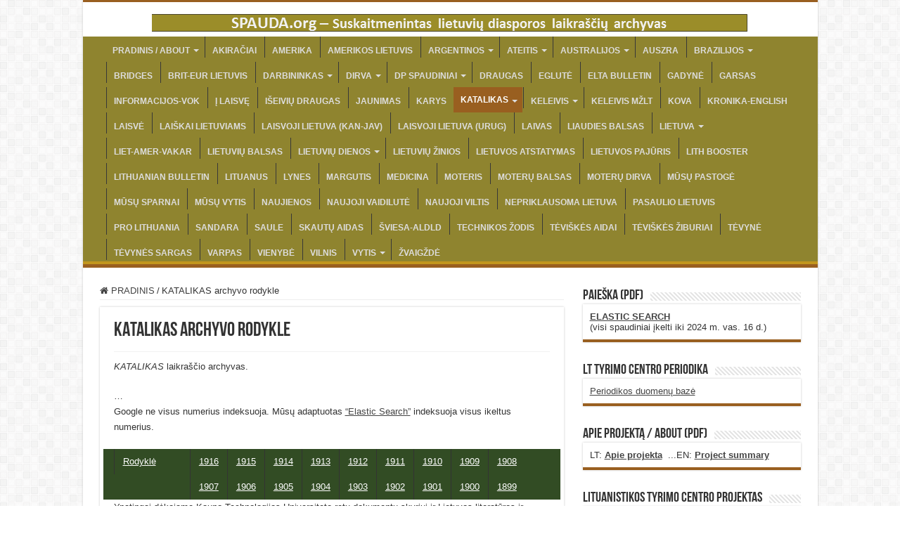

--- FILE ---
content_type: text/html; charset=UTF-8
request_url: https://www.spauda.org/katalikas-archyvo-rodykle/
body_size: 13320
content:
<!DOCTYPE html>
<html lang="en-US" prefix="og: http://ogp.me/ns#">
<head>
<meta charset="UTF-8" />
<link rel="pingback" href="https://www.spauda.org/xmlrpc.php" />
<title>KATALIKAS archyvo rodykle &#8211; Spauda.org</title>
<meta property="og:title" content="KATALIKAS archyvo rodykle - Spauda.org"/>
<meta property="og:type" content="article"/>
<meta property="og:description" content="KATALIKAS laikraščio archyvas. ... Google ne visus numerius indeksuoja. Mūsų adaptuotas "Elastic Sea"/>
<meta property="og:url" content="https://www.spauda.org/katalikas-archyvo-rodykle/"/>
<meta property="og:site_name" content="Spauda.org"/>
<meta name='robots' content='max-image-preview:large' />
<link rel='dns-prefetch' href='//fonts.googleapis.com' />
<link rel="alternate" type="application/rss+xml" title="Spauda.org &raquo; Feed" href="https://www.spauda.org/feed/" />
<link rel="alternate" type="application/rss+xml" title="Spauda.org &raquo; Comments Feed" href="https://www.spauda.org/comments/feed/" />
<link rel="alternate" title="oEmbed (JSON)" type="application/json+oembed" href="https://www.spauda.org/wp-json/oembed/1.0/embed?url=https%3A%2F%2Fwww.spauda.org%2Fkatalikas-archyvo-rodykle%2F" />
<link rel="alternate" title="oEmbed (XML)" type="text/xml+oembed" href="https://www.spauda.org/wp-json/oembed/1.0/embed?url=https%3A%2F%2Fwww.spauda.org%2Fkatalikas-archyvo-rodykle%2F&#038;format=xml" />
<style id='wp-img-auto-sizes-contain-inline-css' type='text/css'>
img:is([sizes=auto i],[sizes^="auto," i]){contain-intrinsic-size:3000px 1500px}
/*# sourceURL=wp-img-auto-sizes-contain-inline-css */
</style>
<style id='wp-emoji-styles-inline-css' type='text/css'>

	img.wp-smiley, img.emoji {
		display: inline !important;
		border: none !important;
		box-shadow: none !important;
		height: 1em !important;
		width: 1em !important;
		margin: 0 0.07em !important;
		vertical-align: -0.1em !important;
		background: none !important;
		padding: 0 !important;
	}
/*# sourceURL=wp-emoji-styles-inline-css */
</style>
<link rel='stylesheet' id='wp-block-library-css' href='https://www.spauda.org/wp-includes/css/dist/block-library/style.min.css' type='text/css' media='all' />
<style id='global-styles-inline-css' type='text/css'>
:root{--wp--preset--aspect-ratio--square: 1;--wp--preset--aspect-ratio--4-3: 4/3;--wp--preset--aspect-ratio--3-4: 3/4;--wp--preset--aspect-ratio--3-2: 3/2;--wp--preset--aspect-ratio--2-3: 2/3;--wp--preset--aspect-ratio--16-9: 16/9;--wp--preset--aspect-ratio--9-16: 9/16;--wp--preset--color--black: #000000;--wp--preset--color--cyan-bluish-gray: #abb8c3;--wp--preset--color--white: #ffffff;--wp--preset--color--pale-pink: #f78da7;--wp--preset--color--vivid-red: #cf2e2e;--wp--preset--color--luminous-vivid-orange: #ff6900;--wp--preset--color--luminous-vivid-amber: #fcb900;--wp--preset--color--light-green-cyan: #7bdcb5;--wp--preset--color--vivid-green-cyan: #00d084;--wp--preset--color--pale-cyan-blue: #8ed1fc;--wp--preset--color--vivid-cyan-blue: #0693e3;--wp--preset--color--vivid-purple: #9b51e0;--wp--preset--gradient--vivid-cyan-blue-to-vivid-purple: linear-gradient(135deg,rgb(6,147,227) 0%,rgb(155,81,224) 100%);--wp--preset--gradient--light-green-cyan-to-vivid-green-cyan: linear-gradient(135deg,rgb(122,220,180) 0%,rgb(0,208,130) 100%);--wp--preset--gradient--luminous-vivid-amber-to-luminous-vivid-orange: linear-gradient(135deg,rgb(252,185,0) 0%,rgb(255,105,0) 100%);--wp--preset--gradient--luminous-vivid-orange-to-vivid-red: linear-gradient(135deg,rgb(255,105,0) 0%,rgb(207,46,46) 100%);--wp--preset--gradient--very-light-gray-to-cyan-bluish-gray: linear-gradient(135deg,rgb(238,238,238) 0%,rgb(169,184,195) 100%);--wp--preset--gradient--cool-to-warm-spectrum: linear-gradient(135deg,rgb(74,234,220) 0%,rgb(151,120,209) 20%,rgb(207,42,186) 40%,rgb(238,44,130) 60%,rgb(251,105,98) 80%,rgb(254,248,76) 100%);--wp--preset--gradient--blush-light-purple: linear-gradient(135deg,rgb(255,206,236) 0%,rgb(152,150,240) 100%);--wp--preset--gradient--blush-bordeaux: linear-gradient(135deg,rgb(254,205,165) 0%,rgb(254,45,45) 50%,rgb(107,0,62) 100%);--wp--preset--gradient--luminous-dusk: linear-gradient(135deg,rgb(255,203,112) 0%,rgb(199,81,192) 50%,rgb(65,88,208) 100%);--wp--preset--gradient--pale-ocean: linear-gradient(135deg,rgb(255,245,203) 0%,rgb(182,227,212) 50%,rgb(51,167,181) 100%);--wp--preset--gradient--electric-grass: linear-gradient(135deg,rgb(202,248,128) 0%,rgb(113,206,126) 100%);--wp--preset--gradient--midnight: linear-gradient(135deg,rgb(2,3,129) 0%,rgb(40,116,252) 100%);--wp--preset--font-size--small: 13px;--wp--preset--font-size--medium: 20px;--wp--preset--font-size--large: 36px;--wp--preset--font-size--x-large: 42px;--wp--preset--spacing--20: 0.44rem;--wp--preset--spacing--30: 0.67rem;--wp--preset--spacing--40: 1rem;--wp--preset--spacing--50: 1.5rem;--wp--preset--spacing--60: 2.25rem;--wp--preset--spacing--70: 3.38rem;--wp--preset--spacing--80: 5.06rem;--wp--preset--shadow--natural: 6px 6px 9px rgba(0, 0, 0, 0.2);--wp--preset--shadow--deep: 12px 12px 50px rgba(0, 0, 0, 0.4);--wp--preset--shadow--sharp: 6px 6px 0px rgba(0, 0, 0, 0.2);--wp--preset--shadow--outlined: 6px 6px 0px -3px rgb(255, 255, 255), 6px 6px rgb(0, 0, 0);--wp--preset--shadow--crisp: 6px 6px 0px rgb(0, 0, 0);}:where(.is-layout-flex){gap: 0.5em;}:where(.is-layout-grid){gap: 0.5em;}body .is-layout-flex{display: flex;}.is-layout-flex{flex-wrap: wrap;align-items: center;}.is-layout-flex > :is(*, div){margin: 0;}body .is-layout-grid{display: grid;}.is-layout-grid > :is(*, div){margin: 0;}:where(.wp-block-columns.is-layout-flex){gap: 2em;}:where(.wp-block-columns.is-layout-grid){gap: 2em;}:where(.wp-block-post-template.is-layout-flex){gap: 1.25em;}:where(.wp-block-post-template.is-layout-grid){gap: 1.25em;}.has-black-color{color: var(--wp--preset--color--black) !important;}.has-cyan-bluish-gray-color{color: var(--wp--preset--color--cyan-bluish-gray) !important;}.has-white-color{color: var(--wp--preset--color--white) !important;}.has-pale-pink-color{color: var(--wp--preset--color--pale-pink) !important;}.has-vivid-red-color{color: var(--wp--preset--color--vivid-red) !important;}.has-luminous-vivid-orange-color{color: var(--wp--preset--color--luminous-vivid-orange) !important;}.has-luminous-vivid-amber-color{color: var(--wp--preset--color--luminous-vivid-amber) !important;}.has-light-green-cyan-color{color: var(--wp--preset--color--light-green-cyan) !important;}.has-vivid-green-cyan-color{color: var(--wp--preset--color--vivid-green-cyan) !important;}.has-pale-cyan-blue-color{color: var(--wp--preset--color--pale-cyan-blue) !important;}.has-vivid-cyan-blue-color{color: var(--wp--preset--color--vivid-cyan-blue) !important;}.has-vivid-purple-color{color: var(--wp--preset--color--vivid-purple) !important;}.has-black-background-color{background-color: var(--wp--preset--color--black) !important;}.has-cyan-bluish-gray-background-color{background-color: var(--wp--preset--color--cyan-bluish-gray) !important;}.has-white-background-color{background-color: var(--wp--preset--color--white) !important;}.has-pale-pink-background-color{background-color: var(--wp--preset--color--pale-pink) !important;}.has-vivid-red-background-color{background-color: var(--wp--preset--color--vivid-red) !important;}.has-luminous-vivid-orange-background-color{background-color: var(--wp--preset--color--luminous-vivid-orange) !important;}.has-luminous-vivid-amber-background-color{background-color: var(--wp--preset--color--luminous-vivid-amber) !important;}.has-light-green-cyan-background-color{background-color: var(--wp--preset--color--light-green-cyan) !important;}.has-vivid-green-cyan-background-color{background-color: var(--wp--preset--color--vivid-green-cyan) !important;}.has-pale-cyan-blue-background-color{background-color: var(--wp--preset--color--pale-cyan-blue) !important;}.has-vivid-cyan-blue-background-color{background-color: var(--wp--preset--color--vivid-cyan-blue) !important;}.has-vivid-purple-background-color{background-color: var(--wp--preset--color--vivid-purple) !important;}.has-black-border-color{border-color: var(--wp--preset--color--black) !important;}.has-cyan-bluish-gray-border-color{border-color: var(--wp--preset--color--cyan-bluish-gray) !important;}.has-white-border-color{border-color: var(--wp--preset--color--white) !important;}.has-pale-pink-border-color{border-color: var(--wp--preset--color--pale-pink) !important;}.has-vivid-red-border-color{border-color: var(--wp--preset--color--vivid-red) !important;}.has-luminous-vivid-orange-border-color{border-color: var(--wp--preset--color--luminous-vivid-orange) !important;}.has-luminous-vivid-amber-border-color{border-color: var(--wp--preset--color--luminous-vivid-amber) !important;}.has-light-green-cyan-border-color{border-color: var(--wp--preset--color--light-green-cyan) !important;}.has-vivid-green-cyan-border-color{border-color: var(--wp--preset--color--vivid-green-cyan) !important;}.has-pale-cyan-blue-border-color{border-color: var(--wp--preset--color--pale-cyan-blue) !important;}.has-vivid-cyan-blue-border-color{border-color: var(--wp--preset--color--vivid-cyan-blue) !important;}.has-vivid-purple-border-color{border-color: var(--wp--preset--color--vivid-purple) !important;}.has-vivid-cyan-blue-to-vivid-purple-gradient-background{background: var(--wp--preset--gradient--vivid-cyan-blue-to-vivid-purple) !important;}.has-light-green-cyan-to-vivid-green-cyan-gradient-background{background: var(--wp--preset--gradient--light-green-cyan-to-vivid-green-cyan) !important;}.has-luminous-vivid-amber-to-luminous-vivid-orange-gradient-background{background: var(--wp--preset--gradient--luminous-vivid-amber-to-luminous-vivid-orange) !important;}.has-luminous-vivid-orange-to-vivid-red-gradient-background{background: var(--wp--preset--gradient--luminous-vivid-orange-to-vivid-red) !important;}.has-very-light-gray-to-cyan-bluish-gray-gradient-background{background: var(--wp--preset--gradient--very-light-gray-to-cyan-bluish-gray) !important;}.has-cool-to-warm-spectrum-gradient-background{background: var(--wp--preset--gradient--cool-to-warm-spectrum) !important;}.has-blush-light-purple-gradient-background{background: var(--wp--preset--gradient--blush-light-purple) !important;}.has-blush-bordeaux-gradient-background{background: var(--wp--preset--gradient--blush-bordeaux) !important;}.has-luminous-dusk-gradient-background{background: var(--wp--preset--gradient--luminous-dusk) !important;}.has-pale-ocean-gradient-background{background: var(--wp--preset--gradient--pale-ocean) !important;}.has-electric-grass-gradient-background{background: var(--wp--preset--gradient--electric-grass) !important;}.has-midnight-gradient-background{background: var(--wp--preset--gradient--midnight) !important;}.has-small-font-size{font-size: var(--wp--preset--font-size--small) !important;}.has-medium-font-size{font-size: var(--wp--preset--font-size--medium) !important;}.has-large-font-size{font-size: var(--wp--preset--font-size--large) !important;}.has-x-large-font-size{font-size: var(--wp--preset--font-size--x-large) !important;}
/*# sourceURL=global-styles-inline-css */
</style>

<style id='classic-theme-styles-inline-css' type='text/css'>
/*! This file is auto-generated */
.wp-block-button__link{color:#fff;background-color:#32373c;border-radius:9999px;box-shadow:none;text-decoration:none;padding:calc(.667em + 2px) calc(1.333em + 2px);font-size:1.125em}.wp-block-file__button{background:#32373c;color:#fff;text-decoration:none}
/*# sourceURL=/wp-includes/css/classic-themes.min.css */
</style>
<link rel='stylesheet' id='taqyeem-buttons-style-css' href='https://www.spauda.org/wp-content/plugins/taqyeem-buttons/assets/style.css' type='text/css' media='all' />
<link rel='stylesheet' id='taqyeem-style-css' href='https://www.spauda.org/wp-content/plugins/taqyeem/style.css' type='text/css' media='all' />
<link rel='stylesheet' id='tie-style-css' href='https://www.spauda.org/wp-content/themes/sahifa/style.css' type='text/css' media='all' />
<link rel='stylesheet' id='tie-ilightbox-skin-css' href='https://www.spauda.org/wp-content/themes/sahifa/css/ilightbox/dark-skin/skin.css' type='text/css' media='all' />
<link rel='stylesheet' id='Antic-css' href='https://fonts.googleapis.com/css?family=Antic%3Aregular' type='text/css' media='all' />
<script type="text/javascript" src="https://www.spauda.org/wp-includes/js/jquery/jquery.min.js" id="jquery-core-js"></script>
<script type="text/javascript" src="https://www.spauda.org/wp-includes/js/jquery/jquery-migrate.min.js" id="jquery-migrate-js"></script>
<script type="text/javascript" src="https://www.spauda.org/wp-content/plugins/taqyeem/js/tie.js" id="taqyeem-main-js"></script>
<link rel="https://api.w.org/" href="https://www.spauda.org/wp-json/" /><link rel="alternate" title="JSON" type="application/json" href="https://www.spauda.org/wp-json/wp/v2/pages/7872" /><link rel="EditURI" type="application/rsd+xml" title="RSD" href="https://www.spauda.org/xmlrpc.php?rsd" />
<meta name="generator" content="WordPress 6.9" />
<link rel="canonical" href="https://www.spauda.org/katalikas-archyvo-rodykle/" />
<link rel='shortlink' href='https://www.spauda.org/?p=7872' />
<script type='text/javascript'>
/* <![CDATA[ */
var taqyeem = {"ajaxurl":"https://www.spauda.org/wp-admin/admin-ajax.php" , "your_rating":"Your Rating:"};
/* ]]> */
</script>

<style type="text/css" media="screen">

</style>
<link rel="shortcut icon" href="https://www.spauda.org/wp-content/uploads/2023/07/favicon-800-525.jpg" title="Favicon" />
<!--[if IE]>
<script type="text/javascript">jQuery(document).ready(function (){ jQuery(".menu-item").has("ul").children("a").attr("aria-haspopup", "true");});</script>
<![endif]-->
<!--[if lt IE 9]>
<script src="https://www.spauda.org/wp-content/themes/sahifa/js/html5.js"></script>
<script src="https://www.spauda.org/wp-content/themes/sahifa/js/selectivizr-min.js"></script>
<![endif]-->
<!--[if IE 9]>
<link rel="stylesheet" type="text/css" media="all" href="https://www.spauda.org/wp-content/themes/sahifa/css/ie9.css" />
<![endif]-->
<!--[if IE 8]>
<link rel="stylesheet" type="text/css" media="all" href="https://www.spauda.org/wp-content/themes/sahifa/css/ie8.css" />
<![endif]-->
<!--[if IE 7]>
<link rel="stylesheet" type="text/css" media="all" href="https://www.spauda.org/wp-content/themes/sahifa/css/ie7.css" />
<![endif]-->


<meta name="viewport" content="width=device-width, initial-scale=1.0" />



<style type="text/css" media="screen">

.logo h1 a, .logo h2 a{
	font-family: 'Antic';
	color :#2e282e;
	font-size : 38px;
	font-weight: bolder;
	font-style: normal;
}

#main-nav, #main-nav ul li a{
	font-family: Arial, Helvetica, sans-serif;
	font-size : 14px;
	font-weight: bold;
}

#main-nav,
.cat-box-content,
#sidebar .widget-container,
.post-listing,
#commentform {
	border-bottom-color: #995f20;
}

.search-block .search-button,
#topcontrol,
#main-nav ul li.current-menu-item a,
#main-nav ul li.current-menu-item a:hover,
#main-nav ul li.current_page_parent a,
#main-nav ul li.current_page_parent a:hover,
#main-nav ul li.current-menu-parent a,
#main-nav ul li.current-menu-parent a:hover,
#main-nav ul li.current-page-ancestor a,
#main-nav ul li.current-page-ancestor a:hover,
.pagination span.current,
.share-post span.share-text,
.flex-control-paging li a.flex-active,
.ei-slider-thumbs li.ei-slider-element,
.review-percentage .review-item span span,
.review-final-score,
.button,
a.button,
a.more-link,
#main-content input[type="submit"],
.form-submit #submit,
#login-form .login-button,
.widget-feedburner .feedburner-subscribe,
input[type="submit"],
#buddypress button,
#buddypress a.button,
#buddypress input[type=submit],
#buddypress input[type=reset],
#buddypress ul.button-nav li a,
#buddypress div.generic-button a,
#buddypress .comment-reply-link,
#buddypress div.item-list-tabs ul li a span,
#buddypress div.item-list-tabs ul li.selected a,
#buddypress div.item-list-tabs ul li.current a,
#buddypress #members-directory-form div.item-list-tabs ul li.selected span,
#members-list-options a.selected,
#groups-list-options a.selected,
body.dark-skin #buddypress div.item-list-tabs ul li a span,
body.dark-skin #buddypress div.item-list-tabs ul li.selected a,
body.dark-skin #buddypress div.item-list-tabs ul li.current a,
body.dark-skin #members-list-options a.selected,
body.dark-skin #groups-list-options a.selected,
.search-block-large .search-button,
#featured-posts .flex-next:hover,
#featured-posts .flex-prev:hover,
a.tie-cart span.shooping-count,
.woocommerce span.onsale,
.woocommerce-page span.onsale ,
.woocommerce .widget_price_filter .ui-slider .ui-slider-handle,
.woocommerce-page .widget_price_filter .ui-slider .ui-slider-handle,
#check-also-close,
a.post-slideshow-next,
a.post-slideshow-prev,
.widget_price_filter .ui-slider .ui-slider-handle,
.quantity .minus:hover,
.quantity .plus:hover,
.mejs-container .mejs-controls .mejs-time-rail .mejs-time-current,
#reading-position-indicator  {
	background-color:#995f20;
}

::-webkit-scrollbar-thumb{
	background-color:#995f20 !important;
}

#theme-footer,
#theme-header,
.top-nav ul li.current-menu-item:before,
#main-nav .menu-sub-content ,
#main-nav ul ul,
#check-also-box {
	border-top-color: #995f20;
}

.search-block:after {
	border-right-color:#995f20;
}

body.rtl .search-block:after {
	border-left-color:#995f20;
}

#main-nav ul > li.menu-item-has-children:hover > a:after,
#main-nav ul > li.mega-menu:hover > a:after {
	border-color:transparent transparent #995f20;
}

.widget.timeline-posts li a:hover,
.widget.timeline-posts li a:hover span.tie-date {
	color: #995f20;
}

.widget.timeline-posts li a:hover span.tie-date:before {
	background: #995f20;
	border-color: #995f20;
}

#order_review,
#order_review_heading {
	border-color: #995f20;
}


body{
					}
	
#theme-footer {
	background-color:#8f842f !important; 
				}

#main-nav {
	background: #8f842f;
	box-shadow: inset -1px -5px 0px -1px #c2961d;
}

#main-nav ul li {
	border-color: #92a816;
}

#main-nav ul ul li, #main-nav ul ul li:first-child {
	border-top-color: #92a816;
}

#main-nav ul li .mega-menu-block ul.sub-menu {
	border-bottom-color: #92a816;
}


</style>

<link rel="icon" href="https://www.spauda.org/wp-content/uploads/2023/07/cropped-favicon-800-525-32x32.jpg" sizes="32x32" />
<link rel="icon" href="https://www.spauda.org/wp-content/uploads/2023/07/cropped-favicon-800-525-192x192.jpg" sizes="192x192" />
<link rel="apple-touch-icon" href="https://www.spauda.org/wp-content/uploads/2023/07/cropped-favicon-800-525-180x180.jpg" />
<meta name="msapplication-TileImage" content="https://www.spauda.org/wp-content/uploads/2023/07/cropped-favicon-800-525-270x270.jpg" />
		<style type="text/css" id="wp-custom-css">
			#wrapper.boxed-all {
    width: 1045px;
}
#main-nav, #main-nav ul li a {
    font-size: 12px;
}
@media only screen and (max-width: 1200px) {
 #main-nav, #main-nav ul li a {
    font-size: 11px;
    padding-left: 0 3px;
}
}
.fixed-nav {
  top: 0px;
  width: auto;
}
@media (min-width: 1200px)
{
#main-nav .container {
    width: 1030px;
}
}

element.style {
}
#main-nav ul li:first-child, #main-nav ul li:first-child a {
    border: 0 none;
}
#main-nav ul li {
    border-color: #92a816;
}
#main-nav ul li {
    height: 52px;
}
#main-nav ul li.current-menu-item, #main-nav ul li.current_page_parent, #main-nav ul li.current-menu-parent, #main-nav ul li.current-page-ancestor {
    margin-top: 0px;
}
.header-content {
    padding: 0px 0px;
}
header#theme-header, #theme-header {
    border-top: 3px solid #995F20;
}
#main-nav ul li {
  border-color: transparent;
}
#main-nav ul li a {
  height: 32px;
}
@media only screen and (max-width: 990px) { 
.logo img { 
  content: url("https://www.spauda.org/wp-content/uploads/2024/02/banner-chevron.jpg") !important;
}
}
#main-nav ul li.current-menu-item a, #main-nav ul li.current-menu-item a:hover, #main-nav ul li.current-menu-parent a, #main-nav ul li.current-menu-parent a:hover, #main-nav ul li.current_page_parent a, #main-nav ul li.current_page_parent a:hover, #main-nav ul li.current-page-ancestor a, #main-nav ul li.current-page-ancestor a:hover {
    height: 36px;
    line-height: 36px;
}
#main-nav ul li.current-menu-item, #main-nav ul li.current_page_parent, #main-nav ul li.current-menu-parent, #main-nav ul li.current-page-ancestor {
    height: 36px;
}
#main-nav ul li {
    height: 36px;
}
#main-nav ul li a {
    height: 30px;
	line-height:40px;
}
#slide-out-open {
  position: relative;
  top: 40px;
  height: 25px;
}

#main-nav ul li.current-menu-item ul, #main-nav ul li.current-menu-parent ul, #main-nav ul li.current_page_parent ul, #main-nav ul li.current-page-ancestor ul {
    top: 35px;
}		</style>
		</head>
<body data-rsssl=1 id="top" class="wp-singular page-template-default page page-id-7872 wp-theme-sahifa lazy-enabled">

<div class="wrapper-outer">

	<div class="background-cover"></div>

	<aside id="slide-out">

	
	
		<div id="mobile-menu" ></div>
	</aside><!-- #slide-out /-->

		<div id="wrapper" class="boxed-all">
		<div class="inner-wrapper">

		<header id="theme-header" class="theme-header center-logo">
			
		<div class="header-content">

					<a id="slide-out-open" class="slide-out-open" href="#"><span></span></a>
		
			<div class="logo">
			<h2>								<a title="Spauda.org" href="https://www.spauda.org/">
					<img src="https://www.spauda.org/wp-content/uploads/2024/02/thintop_logo5.png" alt="Spauda.org"  /><strong>Spauda.org Suskaitmeninti lietuvių diasporos laikraščiai</strong>
				</a>
			</h2>			</div><!-- .logo /-->
						<div class="clear"></div>

		</div>
													<nav id="main-nav">
				<div class="container">

				
					<div class="main-menu"><ul id="menu-main" class="menu"><li id="menu-item-30" class="menu-item menu-item-type-custom menu-item-object-custom menu-item-has-children menu-item-30"><a href="/">PRADINIS / ABOUT</a>
<ul class="sub-menu menu-sub-content">
	<li id="menu-item-10032" class="menu-item menu-item-type-post_type menu-item-object-page menu-item-10032"><a href="https://www.spauda.org/apie-projekta-about-this-project/">Apie Projektą – About this Project</a></li>
	<li id="menu-item-7194" class="menu-item menu-item-type-post_type menu-item-object-page menu-item-7194"><a href="https://www.spauda.org/projekto-dienorastis/">Projekto dienoraštis</a></li>
	<li id="menu-item-7193" class="menu-item menu-item-type-post_type menu-item-object-page menu-item-7193"><a href="https://www.spauda.org/eglute-laikrastis/progress-notes/">Progress Notes</a></li>
</ul>
</li>
<li id="menu-item-8340" class="menu-item menu-item-type-post_type menu-item-object-page menu-item-8340"><a href="https://www.spauda.org/akiraciai-laikrastis/">AKIRAČIAI</a></li>
<li id="menu-item-8354" class="menu-item menu-item-type-post_type menu-item-object-page menu-item-8354"><a href="https://www.spauda.org/amerika-laikrastis/">AMERIKA</a></li>
<li id="menu-item-9026" class="menu-item menu-item-type-post_type menu-item-object-page menu-item-9026"><a href="https://www.spauda.org/amerikos-lietuvis-laikrastis/">AMERIKOS LIETUVIS</a></li>
<li id="menu-item-9310" class="menu-item menu-item-type-post_type menu-item-object-page menu-item-has-children menu-item-9310"><a href="https://www.spauda.org/argentinos-lietuviu-laikrasciai/">ARGENTINOS</a>
<ul class="sub-menu menu-sub-content">
	<li id="menu-item-9313" class="menu-item menu-item-type-post_type menu-item-object-page menu-item-9313"><a href="https://www.spauda.org/argentinos-lietuviu-balsas-laikrastis/">ARGENTINOS LIETUVIŲ BALSAS</a></li>
	<li id="menu-item-9708" class="menu-item menu-item-type-post_type menu-item-object-page menu-item-9708"><a href="https://www.spauda.org/laikas-argentinos-laikrastis/">LAIKAS (ARG.)</a></li>
	<li id="menu-item-10208" class="menu-item menu-item-type-post_type menu-item-object-page menu-item-10208"><a href="https://www.spauda.org/pietu-amerikos-zinios-laikrastis/">PIETU AMERIKOS ŽINIOS</a></li>
	<li id="menu-item-10744" class="menu-item menu-item-type-post_type menu-item-object-page menu-item-10744"><a href="https://www.spauda.org/rytojus-laikrastis/">RYTOJUS</a></li>
	<li id="menu-item-10418" class="menu-item menu-item-type-post_type menu-item-object-page menu-item-10418"><a href="https://www.spauda.org/svyturys-laikrastis/">ŠVYTURYS</a></li>
</ul>
</li>
<li id="menu-item-5367" class="menu-item menu-item-type-post_type menu-item-object-page menu-item-has-children menu-item-5367"><a href="https://www.spauda.org/ateitis-laikrastis/">ATEITIS</a>
<ul class="sub-menu menu-sub-content">
	<li id="menu-item-5366" class="menu-item menu-item-type-post_type menu-item-object-page menu-item-5366"><a href="https://www.spauda.org/ateitis-archyvo-rodykle/">ATEITIS archyvo rodyklė</a></li>
	<li id="menu-item-6699" class="menu-item menu-item-type-post_type menu-item-object-page menu-item-6699"><a href="https://www.spauda.org/ateitis-kompaktinis-sarasas/">ATEITIS kompaktinis sąrašas</a></li>
</ul>
</li>
<li id="menu-item-10743" class="menu-item menu-item-type-post_type menu-item-object-page menu-item-has-children menu-item-10743"><a href="https://www.spauda.org/australijos-lietuviu-laikrasciai/">AUSTRALIJOS</a>
<ul class="sub-menu menu-sub-content">
	<li id="menu-item-10742" class="menu-item menu-item-type-post_type menu-item-object-page menu-item-10742"><a href="https://www.spauda.org/baltic-news-laikrastis/">BALTIC NEWS</a></li>
	<li id="menu-item-10746" class="menu-item menu-item-type-post_type menu-item-object-page menu-item-10746"><a href="https://www.spauda.org/musu-pastoge-laikrastis/">MŪSŲ PASTOGĖ</a></li>
	<li id="menu-item-10745" class="menu-item menu-item-type-post_type menu-item-object-page menu-item-10745"><a href="https://www.spauda.org/teviskes-aidai-laikrastis/">TĖVIŠKĖS AIDAI</a></li>
</ul>
</li>
<li id="menu-item-8953" class="menu-item menu-item-type-post_type menu-item-object-page menu-item-8953"><a href="https://www.spauda.org/auszra-laikrastis/">AUSZRA</a></li>
<li id="menu-item-9325" class="menu-item menu-item-type-post_type menu-item-object-page menu-item-has-children menu-item-9325"><a href="https://www.spauda.org/brazilijos-lietuviu-laikrasciai/">BRAZILIJOS</a>
<ul class="sub-menu menu-sub-content">
	<li id="menu-item-9397" class="menu-item menu-item-type-post_type menu-item-object-page menu-item-9397"><a href="https://www.spauda.org/garsas-brazil-laikrastis/">GARSAS (BRAZIL)</a></li>
	<li id="menu-item-9332" class="menu-item menu-item-type-post_type menu-item-object-page menu-item-9332"><a href="https://www.spauda.org/lietuvis-brazil-laikrasciai/">LIETUVIS (BRAZIL)</a></li>
	<li id="menu-item-9353" class="menu-item menu-item-type-post_type menu-item-object-page menu-item-9353"><a href="https://www.spauda.org/lietuviu-aidas-brazilijoj-laikrastis/">LIETUVIŲ AIDAS BRAZILIJOJ</a></li>
	<li id="menu-item-7804" class="menu-item menu-item-type-post_type menu-item-object-page menu-item-7804"><a href="https://www.spauda.org/musu-lietuva-brazil-laikrastis/">MŪSŲ LIETUVA BRAZIL</a></li>
	<li id="menu-item-9341" class="menu-item menu-item-type-post_type menu-item-object-page menu-item-9341"><a href="https://www.spauda.org/sviesa-brazil-laikrastis/">ŠVIESA (BRAZIL)</a></li>
	<li id="menu-item-9312" class="menu-item menu-item-type-post_type menu-item-object-page menu-item-9312"><a href="https://www.spauda.org/pietu-amerika-viltis-laikrastis/">VILTIS</a></li>
</ul>
</li>
<li id="menu-item-9895" class="menu-item menu-item-type-post_type menu-item-object-page menu-item-9895"><a href="https://www.spauda.org/bridges-laikrastis/">BRIDGES</a></li>
<li id="menu-item-8230" class="menu-item menu-item-type-post_type menu-item-object-page menu-item-8230"><a href="https://www.spauda.org/britanijos-ir-europos-lietuvis-laikrasciai/">BRIT-EUR LIETUVIS</a></li>
<li id="menu-item-727" class="menu-item menu-item-type-post_type menu-item-object-page menu-item-has-children menu-item-727"><a href="https://www.spauda.org/darbininkas-laikrastis/">DARBININKAS</a>
<ul class="sub-menu menu-sub-content">
	<li id="menu-item-1574" class="menu-item menu-item-type-post_type menu-item-object-page menu-item-1574"><a href="https://www.spauda.org/darbininkas-archyvo-rodykle/">DARBININKAS archyvo rodyklė</a></li>
</ul>
</li>
<li id="menu-item-24" class="menu-item menu-item-type-post_type menu-item-object-page menu-item-has-children menu-item-24"><a href="https://www.spauda.org/dirva-laikrastis/">DIRVA</a>
<ul class="sub-menu menu-sub-content">
	<li id="menu-item-35" class="menu-item menu-item-type-post_type menu-item-object-page menu-item-35"><a href="https://www.spauda.org/dirvos-archyvo-rodykle/">DIRVA archyvo rodyklė</a></li>
	<li id="menu-item-336" class="menu-item menu-item-type-post_type menu-item-object-page menu-item-336"><a href="https://www.spauda.org/prenumeruoti-dirva/">Prenumeruoti / Aukoti</a></li>
</ul>
</li>
<li id="menu-item-8317" class="menu-item menu-item-type-post_type menu-item-object-page menu-item-has-children menu-item-8317"><a href="https://www.spauda.org/dp-spaudiniai/">DP SPAUDINIAI</a>
<ul class="sub-menu menu-sub-content">
	<li id="menu-item-8781" class="menu-item menu-item-type-post_type menu-item-object-page menu-item-8781"><a href="https://www.spauda.org/dp-spaudiniai-a-g/">DP SPAUDINIAI  A-G</a></li>
	<li id="menu-item-8780" class="menu-item menu-item-type-post_type menu-item-object-page menu-item-8780"><a href="https://www.spauda.org/dp-spaudiniai-i-l/">DP SPAUDINIAI I-L</a></li>
	<li id="menu-item-8779" class="menu-item menu-item-type-post_type menu-item-object-page menu-item-8779"><a href="https://www.spauda.org/dp-spaudiniai-m-s/">DP SPAUDINIAI M-S</a></li>
	<li id="menu-item-8778" class="menu-item menu-item-type-post_type menu-item-object-page menu-item-8778"><a href="https://www.spauda.org/dp-spaudiniai-t-z/">DP SPAUDINIAI T-Z</a></li>
	<li id="menu-item-8850" class="menu-item menu-item-type-post_type menu-item-object-page menu-item-8850"><a href="https://www.spauda.org/dp-spaudiniai-papildomi/">DP SPAUDINIAI PAPILDOMI</a></li>
	<li id="menu-item-8901" class="menu-item menu-item-type-post_type menu-item-object-page menu-item-8901"><a href="https://www.spauda.org/dp-spaudiniai-pagal-miesta/">DP SPAUDINIAI PAGAL MIESTĄ</a></li>
</ul>
</li>
<li id="menu-item-31" class="menu-item menu-item-type-custom menu-item-object-custom menu-item-31"><a href="https://www.draugas.org/rodykle-index/">DRAUGAS</a></li>
<li id="menu-item-5926" class="menu-item menu-item-type-post_type menu-item-object-page menu-item-5926"><a href="https://www.spauda.org/eglute-laikrastis/">EGLUTĖ</a></li>
<li id="menu-item-10405" class="menu-item menu-item-type-post_type menu-item-object-page menu-item-10405"><a href="https://www.spauda.org/elta-bulletin-laikrastis/">ELTA BULLETIN</a></li>
<li id="menu-item-10425" class="menu-item menu-item-type-post_type menu-item-object-page menu-item-10425"><a href="https://www.spauda.org/gadyne-laikrasciai/">GADYNĖ</a></li>
<li id="menu-item-8353" class="menu-item menu-item-type-post_type menu-item-object-page menu-item-8353"><a href="https://www.spauda.org/garsas-laikrastis/">GARSAS</a></li>
<li id="menu-item-9951" class="menu-item menu-item-type-post_type menu-item-object-page menu-item-9951"><a href="https://www.spauda.org/informacijos-voklb-laikrastis/">INFORMACIJOS-VOK</a></li>
<li id="menu-item-8590" class="menu-item menu-item-type-post_type menu-item-object-page menu-item-8590"><a href="https://www.spauda.org/i-laisve-laikrastis/">Į LAISVĘ</a></li>
<li id="menu-item-10436" class="menu-item menu-item-type-post_type menu-item-object-page menu-item-10436"><a href="https://www.spauda.org/iseiviu-draugas-laikrastis/">IŠEIVIŲ DRAUGAS</a></li>
<li id="menu-item-10664" class="menu-item menu-item-type-post_type menu-item-object-page menu-item-10664"><a href="https://www.spauda.org/jaunimas-laikrastis/">JAUNIMAS</a></li>
<li id="menu-item-9949" class="menu-item menu-item-type-post_type menu-item-object-page menu-item-9949"><a href="https://www.spauda.org/karys-laikrastis/">KARYS</a></li>
<li id="menu-item-7871" class="menu-item menu-item-type-post_type menu-item-object-page current-menu-ancestor current-menu-parent current_page_parent current_page_ancestor menu-item-has-children menu-item-7871"><a href="https://www.spauda.org/katalikas/">KATALIKAS</a>
<ul class="sub-menu menu-sub-content">
	<li id="menu-item-7894" class="menu-item menu-item-type-post_type menu-item-object-page current-menu-item page_item page-item-7872 current_page_item menu-item-7894"><a href="https://www.spauda.org/katalikas-archyvo-rodykle/">KATALIKAS archyvo rodykle</a></li>
</ul>
</li>
<li id="menu-item-728" class="menu-item menu-item-type-post_type menu-item-object-page menu-item-has-children menu-item-728"><a href="https://www.spauda.org/keleivis-laikrastis/">KELEIVIS</a>
<ul class="sub-menu menu-sub-content">
	<li id="menu-item-1320" class="menu-item menu-item-type-post_type menu-item-object-page menu-item-1320"><a href="https://www.spauda.org/keleivis-archyvo-rodykle/">KELEIVIS archyvo rodyklė</a></li>
</ul>
</li>
<li id="menu-item-10329" class="menu-item menu-item-type-post_type menu-item-object-page menu-item-10329"><a href="https://www.spauda.org/keleivis-mazlietuviu-laikrastis/">KELEIVIS MŽLT</a></li>
<li id="menu-item-9736" class="menu-item menu-item-type-post_type menu-item-object-page menu-item-9736"><a href="https://www.spauda.org/kova-laikrastis/">KOVA</a></li>
<li id="menu-item-10467" class="menu-item menu-item-type-post_type menu-item-object-page menu-item-10467"><a href="https://www.spauda.org/kronika-english-laikrastis/">KRONIKA-ENGLISH</a></li>
<li id="menu-item-7444" class="menu-item menu-item-type-post_type menu-item-object-page menu-item-7444"><a href="https://www.spauda.org/laisve-laikrastis/">LAISVĖ</a></li>
<li id="menu-item-10552" class="menu-item menu-item-type-post_type menu-item-object-page menu-item-10552"><a href="https://www.spauda.org/laiskai-lietuviams/">LAIŠKAI LIETUVIAMS</a></li>
<li id="menu-item-9964" class="menu-item menu-item-type-post_type menu-item-object-page menu-item-9964"><a href="https://www.spauda.org/laisvoji-lietuva-kan-jav-laikrastis/">LAISVOJI LIETUVA (KAN-JAV)</a></li>
<li id="menu-item-9386" class="menu-item menu-item-type-post_type menu-item-object-page menu-item-9386"><a href="https://www.spauda.org/laisvoji-lietuva-uruguay-laikrastis/">LAISVOJI LIETUVA (URUG)</a></li>
<li id="menu-item-10142" class="menu-item menu-item-type-post_type menu-item-object-page menu-item-10142"><a href="https://www.spauda.org/laivas-laikrastis/">LAIVAS</a></li>
<li id="menu-item-9084" class="menu-item menu-item-type-post_type menu-item-object-page menu-item-9084"><a href="https://www.spauda.org/liaudies-balsas-darb-zodis-laikrasciai/">LIAUDIES BALSAS</a></li>
<li id="menu-item-762" class="menu-item menu-item-type-post_type menu-item-object-page menu-item-has-children menu-item-762"><a href="https://www.spauda.org/lietuva-laikrastis/">LIETUVA</a>
<ul class="sub-menu menu-sub-content">
	<li id="menu-item-1691" class="menu-item menu-item-type-post_type menu-item-object-page menu-item-1691"><a href="https://www.spauda.org/lietuva-archyvo-rodykle/">LIETUVA archyvo rodyklė</a></li>
</ul>
</li>
<li id="menu-item-7698" class="menu-item menu-item-type-post_type menu-item-object-page menu-item-7698"><a href="https://www.spauda.org/lietuviai-amerikos-vakaruose-laikrastis/">LIET-AMER-VAKAR</a></li>
<li id="menu-item-10661" class="menu-item menu-item-type-post_type menu-item-object-page menu-item-10661"><a href="https://www.spauda.org/lietuviu-balsas-laikrastis/">LIETUVIŲ BALSAS</a></li>
<li id="menu-item-2405" class="menu-item menu-item-type-post_type menu-item-object-page menu-item-has-children menu-item-2405"><a href="https://www.spauda.org/lietuviu-dienos-laikrastis/">LIETUVIŲ DIENOS</a>
<ul class="sub-menu menu-sub-content">
	<li id="menu-item-2406" class="menu-item menu-item-type-post_type menu-item-object-page menu-item-2406"><a href="https://www.spauda.org/lietuviu-dienos-archyvo-rodykle/">LIETUVIŲ DIENOS archyvo rodyklė</a></li>
	<li id="menu-item-9381" class="menu-item menu-item-type-post_type menu-item-object-page menu-item-9381"><a href="https://www.spauda.org/ld-galerijos/">LIETUVIŲ DIENOS Galerijos</a></li>
	<li id="menu-item-9380" class="menu-item menu-item-type-post_type menu-item-object-page menu-item-9380"><a href="https://www.spauda.org/lietuviu-dienos-antanas-skirius/">Lietuvių Dienos – Antanas Skirius</a></li>
</ul>
</li>
<li id="menu-item-9753" class="menu-item menu-item-type-post_type menu-item-object-page menu-item-9753"><a href="https://www.spauda.org/lietuviu-zinios-laikrastis/">LIETUVIŲ ŽINIOS</a></li>
<li id="menu-item-10476" class="menu-item menu-item-type-post_type menu-item-object-page menu-item-10476"><a href="https://www.spauda.org/lietuvos-atstatymas-laikrastis/">LIETUVOS ATSTATYMAS</a></li>
<li id="menu-item-10316" class="menu-item menu-item-type-post_type menu-item-object-page menu-item-10316"><a href="https://www.spauda.org/lietuvos-pajuris-laikrastis/">LIETUVOS PAJŪRIS</a></li>
<li id="menu-item-10492" class="menu-item menu-item-type-post_type menu-item-object-page menu-item-10492"><a href="https://www.spauda.org/lithuanian-booster-laikrastis/">LITH BOOSTER</a></li>
<li id="menu-item-9379" class="menu-item menu-item-type-post_type menu-item-object-page menu-item-9379"><a href="https://www.spauda.org/lithuanian-bulletin-laikrastis/">LITHUANIAN BULLETIN</a></li>
<li id="menu-item-10569" class="menu-item menu-item-type-post_type menu-item-object-page menu-item-10569"><a href="https://www.spauda.org/lituanus-laikrastis/">LITUANUS</a></li>
<li id="menu-item-10482" class="menu-item menu-item-type-post_type menu-item-object-page menu-item-10482"><a href="https://www.spauda.org/lynes-laikrastis/">LYNES</a></li>
<li id="menu-item-10471" class="menu-item menu-item-type-post_type menu-item-object-page menu-item-10471"><a href="https://www.spauda.org/margutis-laikrastis/">MARGUTIS</a></li>
<li id="menu-item-9356" class="menu-item menu-item-type-post_type menu-item-object-page menu-item-9356"><a href="https://www.spauda.org/medicina-ir-lietuviskoji-medicina-laikrasciai/">MEDICINA</a></li>
<li id="menu-item-9357" class="menu-item menu-item-type-post_type menu-item-object-page menu-item-9357"><a href="https://www.spauda.org/moteris-laikrastis/">MOTERIS</a></li>
<li id="menu-item-9737" class="menu-item menu-item-type-post_type menu-item-object-page menu-item-9737"><a href="https://www.spauda.org/moteru-darbininkiu-balsas-laikrastis/">MOTERŲ BALSAS</a></li>
<li id="menu-item-10435" class="menu-item menu-item-type-post_type menu-item-object-page menu-item-10435"><a href="https://www.spauda.org/moteru-dirva-laikrastis/">MOTERŲ DIRVA</a></li>
<li id="menu-item-9358" class="menu-item menu-item-type-post_type menu-item-object-page menu-item-9358"><a href="https://www.spauda.org/musu-pastoge-laikrastis/">MŪSŲ PASTOGĖ</a></li>
<li id="menu-item-9359" class="menu-item menu-item-type-post_type menu-item-object-page menu-item-9359"><a href="https://www.spauda.org/musu-sparnai-laikrastis/">MŪSŲ SPARNAI</a></li>
<li id="menu-item-9360" class="menu-item menu-item-type-post_type menu-item-object-page menu-item-9360"><a href="https://www.spauda.org/musu-vytis-laikrastis/">MŪSŲ VYTIS</a></li>
<li id="menu-item-9363" class="menu-item menu-item-type-post_type menu-item-object-page menu-item-9363"><a href="https://www.spauda.org/naujienos-laikrastis/">NAUJIENOS</a></li>
<li id="menu-item-9382" class="menu-item menu-item-type-post_type menu-item-object-page menu-item-9382"><a href="https://www.spauda.org/naujoji-vaidilute-laikrastis/">NAUJOJI VAIDILUTĖ</a></li>
<li id="menu-item-10535" class="menu-item menu-item-type-post_type menu-item-object-page menu-item-10535"><a href="https://www.spauda.org/naujoji-viltis-laikrastis/">NAUJOJI VILTIS</a></li>
<li id="menu-item-9364" class="menu-item menu-item-type-post_type menu-item-object-page menu-item-9364"><a href="https://www.spauda.org/nepriklausoma-lietuva-laikrastis/">NEPRIKLAUSOMA LIETUVA</a></li>
<li id="menu-item-10395" class="menu-item menu-item-type-post_type menu-item-object-page menu-item-10395"><a href="https://www.spauda.org/pasaulio-lietuvis-laikrastis/">PASAULIO LIETUVIS</a></li>
<li id="menu-item-10495" class="menu-item menu-item-type-post_type menu-item-object-page menu-item-10495"><a href="https://www.spauda.org/pro-lithuania-laikrastis/">PRO LITHUANIA</a></li>
<li id="menu-item-9366" class="menu-item menu-item-type-post_type menu-item-object-page menu-item-9366"><a href="https://www.spauda.org/sandara-laikrastis/">SANDARA</a></li>
<li id="menu-item-9367" class="menu-item menu-item-type-post_type menu-item-object-page menu-item-9367"><a href="https://www.spauda.org/saule-laikrastis/">SAULE</a></li>
<li id="menu-item-9368" class="menu-item menu-item-type-post_type menu-item-object-page menu-item-9368"><a href="https://www.spauda.org/skautu-aidas-laikrastis/">SKAUTŲ AIDAS</a></li>
<li id="menu-item-10660" class="menu-item menu-item-type-post_type menu-item-object-page menu-item-10660"><a href="https://www.spauda.org/sviesa-aldld-laikrastis/">ŠVIESA-ALDLD</a></li>
<li id="menu-item-10075" class="menu-item menu-item-type-post_type menu-item-object-page menu-item-10075"><a href="https://www.spauda.org/technikos-zodis-laikrastis/">TECHNIKOS ŽODIS</a></li>
<li id="menu-item-9369" class="menu-item menu-item-type-post_type menu-item-object-page menu-item-9369"><a href="https://www.spauda.org/teviskes-aidai-laikrastis/">TĖVIŠKĖS AIDAI</a></li>
<li id="menu-item-9370" class="menu-item menu-item-type-post_type menu-item-object-page menu-item-9370"><a href="https://www.spauda.org/teviskes-ziburiai-laikrastis/">TĖVIŠKĖS ŽIBURIAI</a></li>
<li id="menu-item-9371" class="menu-item menu-item-type-post_type menu-item-object-page menu-item-9371"><a href="https://www.spauda.org/tevyne-laikrastis/">TĖVYNĖ</a></li>
<li id="menu-item-9372" class="menu-item menu-item-type-post_type menu-item-object-page menu-item-9372"><a href="https://www.spauda.org/tevynes-sargas-laikrastis/">TĖVYNĖS SARGAS</a></li>
<li id="menu-item-9373" class="menu-item menu-item-type-post_type menu-item-object-page menu-item-9373"><a href="https://www.spauda.org/varpas-laikrastis/">VARPAS</a></li>
<li id="menu-item-9374" class="menu-item menu-item-type-post_type menu-item-object-page menu-item-9374"><a href="https://www.spauda.org/vienybe-laikrastis/">VIENYBĖ</a></li>
<li id="menu-item-9375" class="menu-item menu-item-type-post_type menu-item-object-page menu-item-9375"><a href="https://www.spauda.org/vilnis-laikrastis/">VILNIS</a></li>
<li id="menu-item-9376" class="menu-item menu-item-type-post_type menu-item-object-page menu-item-has-children menu-item-9376"><a href="https://www.spauda.org/vytis-laikrastis/">VYTIS</a>
<ul class="sub-menu menu-sub-content">
	<li id="menu-item-9377" class="menu-item menu-item-type-post_type menu-item-object-page menu-item-9377"><a href="https://www.spauda.org/vytis-en/">VYTIS – en</a></li>
</ul>
</li>
<li id="menu-item-9378" class="menu-item menu-item-type-post_type menu-item-object-page menu-item-9378"><a href="https://www.spauda.org/zvaigzde-laikrastis/">ŽVAIGŽDĖ</a></li>
</ul></div>					
					
				</div>
			</nav><!-- .main-nav /-->
					</header><!-- #header /-->

	
	
	<div id="main-content" class="container">



		
	
	<div class="content">

		
		<nav id="crumbs"><a href="https://www.spauda.org/"><span class="fa fa-home" aria-hidden="true"></span> PRADINIS</a><span class="delimiter">/</span><span class="current">KATALIKAS archyvo rodykle</span></nav><script type="application/ld+json">{"@context":"http:\/\/schema.org","@type":"BreadcrumbList","@id":"#Breadcrumb","itemListElement":[{"@type":"ListItem","position":1,"item":{"name":"PRADINIS","@id":"https:\/\/www.spauda.org\/"}}]}</script>
		

		
		<article class="post-listing post post-7872 page type-page status-publish " id="the-post">

			
			<div class="single-post-thumb">
					</div>
	
		


			<div class="post-inner">

			
								<h1 class="name post-title entry-title">KATALIKAS archyvo rodykle</span></h1>

				<p class="post-meta"></p>
				<div class="clear"></div>
			
				<div class="entry">
					
					<p><em>KATALIKAS</em> laikraščio archyvas.<br />
<script async src="https://cse.google.com/cse.js?cx=xxx"></script></p>
<div class="gcse-search"></div>
<div>&#8230;</div>
<p>Google ne visus numerius indeksuoja. Mūsų adaptuotas <a href = "/elastic-search"><u>&#8220;Elastic Search&#8221;</u></a> indeksuoja visus ikeltus numerius.</p>
<div class="date-table">
<div class="row green">
<div class="col-sm-2 col-xs-12">
<ul class="archive-date">
<li><a href="https://www.spauda.org/katalikas-archyvo-rodykle"><u>Rodyklė</u></a></li>
</ul>
</div>
<div class="col-sm-10">
<ul class="archive-date">
<li><a href="https://www.spauda.org/katalikas-archyvas-1916"><u>1916</u></a></li>
<li><a href="https://www.spauda.org/katalikas-archyvas-1915"><u>1915</u></a></li>
<li><a href="https://www.spauda.org/katalikas-archyvas-1914"><u>1914</u></a></li>
<li><a href="https://www.spauda.org/katalikas-archyvas-1913"><u>1913</u></a></li>
<li><a href="https://www.spauda.org/katalikas-archyvas-1912"><u>1912</u></a></li>
<li><a href="https://www.spauda.org/katalikas-archyvas-1911"><u>1911</u></a></li>
<li><a href="https://www.spauda.org/katalikas-archyvas-1910"><u>1910</u></a></li>
<li><a href="https://www.spauda.org/katalikas-archyvas-1909"><u>1909</u></a></li>
<li><a href="https://www.spauda.org/katalikas-archyvas-1908"><u>1908</u></a></li>
<li><a href="https://www.spauda.org/katalikas-archyvas-1907"><u>1907</u></a></li>
<li><a href="https://www.spauda.org/katalikas-archyvas-1906"><u>1906</u></a></li>
<li><a href="https://www.spauda.org/katalikas-archyvas-1905"><u>1905</u></a></li>
<li><a href="https://www.spauda.org/katalikas-archyvas-1904"><u>1904</u></a></li>
<li><a href="https://www.spauda.org/katalikas-archyvas-1903"><u>1903</u></a></li>
<li><a href="https://www.spauda.org/katalikas-archyvas-1902"><u>1902</u></a></li>
<li><a href="https://www.spauda.org/katalikas-archyvas-1901"><u>1901</u></a></li>
<li><a href="https://www.spauda.org/katalikas-archyvas-1900"><u>1900</u></a></li>
<li><a href="https://www.spauda.org/katalikas-archyvas-1899"><u>1899</u></a></li>
</ul>
</div>
</div>
<p>Ypatingai dėkojame Kauno Technologijos Universiteto retų dokumentų skyriui ir Lietuvos literatūros ir tautosakos institutui, kurie pasidalino su mumis <em>KATALIKAS</em> puslapių vaizdais. </p>
<div></div>
<p>&nbsp;</p>
<p><em>KATALIKAS</em> laikraščio skaitmeninto archyvo projekto remėjai:</p>
<p style="text-align: left;"><a href="http://www.lkma.org"><img decoding="async" class="alignleft wp-image-729 size-thumbnail" src="https://www.spauda.org/wp-content/uploads/2019/05/lkma-logo-681-1-13.1-150x150.jpg" alt="" width="100" height="100" srcset="https://www.spauda.org/wp-content/uploads/2019/05/lkma-logo-681-1-13.1-150x150.jpg 150w, https://www.spauda.org/wp-content/uploads/2019/05/lkma-logo-681-1-13.1.jpg 246w" sizes="(max-width: 100px) 100vw, 100px" /></a></p>
<p>&nbsp;</p>
<p style="text-align: left;"><a href="http://www.lkma.org/" target="_blank" rel="noopener noreferrer"><strong><u>Lietuvių Katalikų Mokslo Akademija</u></strong></a><br />
(Lithuanian Catholic Academy of Science)</p>
<p>&nbsp;</p>
<p style="text-align: left;"><img decoding="async" class="alignleft wp-image-450" src="https://www.spauda.org/wp-content/uploads/2019/03/lietuviu-fondas-logo.png" alt="" width="80" height="104" srcset="https://www.spauda.org/wp-content/uploads/2019/03/lietuviu-fondas-logo.png 385w, https://www.spauda.org/wp-content/uploads/2019/03/lietuviu-fondas-logo-231x300.png 231w" sizes="(max-width: 80px) 100vw, 80px" /></p>
<div class="date-table">
&nbsp;</p>
<p style="text-align: left;"><a href="http://www.lithuanianfoundation.org/" target="_blank" rel="noopener noreferrer"><strong><u>Lietuvių Fondas</u></strong></a> (Lithuanian Foundation)</p>
<p style="text-align: left;">
</div>
</div>
					
									</div><!-- .entry /-->

								<div class="clear"></div>
			</div><!-- .post-inner -->

			
		</article><!-- .post-listing -->
		
		
				
<div id="comments">


<div class="clear"></div>


</div><!-- #comments -->
	</div><!-- .content -->




<aside id="sidebar">
	<div class="theiaStickySidebar">
<div id="custom_html-6" class="widget_text widget widget_custom_html"><div class="widget-top"><h4>PAIEŠKA (PDF)</h4><div class="stripe-line"></div></div>
						<div class="widget-container"><div class="textwidget custom-html-widget"><a href = "https://www.spauda.org/elastic-search"><u><strong>ELASTIC SEARCH</strong></u></a><br/> (visi spaudiniai įkelti iki 2024 m. vas. 16 d.)</div></div></div><!-- .widget /--><div id="custom_html-4" class="widget_text widget widget_custom_html"><div class="widget-top"><h4>LT Tyrimo Centro Periodika</h4><div class="stripe-line"></div></div>
						<div class="widget-container"><div class="textwidget custom-html-widget"><a href = "https://www.lithuanianresearch.org/eng/plaeng/search.php"><u>Periodikos duomenų bazė</u></a></div></div></div><!-- .widget /--><div id="custom_html-12" class="widget_text widget widget_custom_html"><div class="widget-top"><h4>Apie projektą / About (PDF)</h4><div class="stripe-line"></div></div>
						<div class="widget-container"><div class="textwidget custom-html-widget">LT: <a href= "https://www.spauda.org/apie_projekta.pdf"><strong><u>Apie projekta</u></strong></a>
&nbsp;...EN:  <a href= "https://www.spauda.org/project_summary.pdf"><strong><u>Project summary</u></strong></a></div></div></div><!-- .widget /--><div id="media_image-3" class="widget widget_media_image"><div class="widget-top"><h4>Lituanistikos Tyrimo Centro Projektas</h4><div class="stripe-line"></div></div>
						<div class="widget-container"><a href="https://www.lithuanianresearch.org"><img width="300" height="75" src="https://www.spauda.org/wp-content/uploads/2023/03/ltc-logo-300x75.png" class="image wp-image-8910  attachment-medium size-medium" alt="" style="max-width: 100%; height: auto;" decoding="async" loading="lazy" srcset="https://www.spauda.org/wp-content/uploads/2023/03/ltc-logo-300x75.png 300w, https://www.spauda.org/wp-content/uploads/2023/03/ltc-logo.png 600w" sizes="auto, (max-width: 300px) 100vw, 300px" /></a></div></div><!-- .widget /--><div id="custom_html-13" class="widget_text widget widget_custom_html"><div class="widget-top"><h4>GROKIPEDIA PSL.</h4><div class="stripe-line"></div></div>
						<div class="widget-container"><div class="textwidget custom-html-widget"><a href = "https://grokipedia.com/page/Spaudaorg"><strong>SPAUDA.ORG</strong></a></div></div></div><!-- .widget /--><div id="custom_html-3" class="widget_text widget widget_custom_html"><div class="widget-top"><h4>Epaveldas.LT periodikos vaizdų archyvas</h4><div class="stripe-line"></div></div>
						<div class="widget-container"><div class="textwidget custom-html-widget"><a href = "https://www.epaveldas.lt/preview?id=C1BC10000029618" target="_blank"><u>Ateitis</u></a> 
&nbsp;--&nbsp; 
<a href = "https://www.epaveldas.lt/preview?id=C1B0004378051" target="_blank"><u>Darbininkas</u></a>
&nbsp;--&nbsp;
<a href = "http://www.epaveldas.lt/preview?id=C1B0004188118" target="_blank"><u>Dirva</u></a> &nbsp;--&nbsp;
<a href = "https://www.epaveldas.lt/preview?id=C1B0003648936" target="_blank"><u>Eglutė</u></a>
&nbsp;--&nbsp;

<a href = "http://www.epaveldas.lt/preview?id=C1B0002293646"><u>Keleivis</u></a>&nbsp;--&nbsp; 
<a href = 
"https://www.epaveldas.lt/preview?id=C1B0003219039"><u>Lietuva</u></a>
&nbsp;--&nbsp;
<a href = 
"https://www.epaveldas.lt/preview?id=C1B0002574686"><u>Naujienos</u></a>
&nbsp;--&nbsp;
<a href = 
"https://www.epaveldas.lt/preview?id=C1B0002208288"><u>Nepriklausoma Lietuva (Montréal)</u></a>
&nbsp;--&nbsp;
<a href = 
"https://www.epaveldas.lt/preview?id=C1B0002499611"><u>Saulė</u></a>
&nbsp;--&nbsp;
<a href = "https://www.epaveldas.lt/preview?id=C1B0002475486"><u>Tėviškės Žiburiai</u></a>
&nbsp;--&nbsp;
<a href = "https://www.epaveldas.lt/preview?id=C1C1B0000903269"><u>Tėvynė-Mot-Vaik</u></a>
&nbsp;--&nbsp;
<a href = "https://www.epaveldas.lt/preview?id=LNB00B1B81B"><u>Tėvynė</u></a>
&nbsp;--&nbsp;
<a href = "https://www.epaveldas.lt/preview?id=C1BLNB00640D57"><u>Tėvynės Sargas</u></a>&nbsp;--&nbsp;
<a href = "https://www.epaveldas.lt/preview?id=C1R0000054392"><u>Vienybė lietuvninkų</u></a>
&nbsp;--&nbsp;
<a href = "https://www.epaveldas.lt/preview?id=LNB01351909"><u>Vienybė</u></a></div></div></div><!-- .widget /--><div id="custom_html-8" class="widget_text widget widget_custom_html"><div class="widget-top"><h4>KITI SUSKAITMENINTI LAIKRAŠČIŲ ARCHYVAI</h4><div class="stripe-line"></div></div>
						<div class="widget-container"><div class="textwidget custom-html-widget"><a href = 
"https://www.aidai.eu" target="blank" ><u>Aidai 1947-1991</u></a> -- 
<a href = 
"http://www.cahiers-lituaniens.org/acces.html" target="blank" ><u>Cahiers Lituaniens 2000-2022</u></a> --
<a href = 
"http://www.cahiers-lituaniens.org/index-numeros.pdf" target="blank" ><u>Cahiers indeksas</u></a> --
<a href = "https://nzidinys.lt/nz-a-archyvas" target="blank" ><u>Naujasis Židinys 1991-2018</u></a> -- 
<a href = "https://www.spauda.org/laiskai-lietuviams/" target="blank" ><u>Laiškai lietuviams 1950-2000</u></a> --
<a href = "https://lkbkronika.lt" target="blank" ><u>Lietuvių Katalikų Bažnyčios Kronika</u></a> --
<a href = "https://lkbkronika.lt/index.php/en/" target="blank" ><u>Chronicle of the Catholic Church of Lithuania (en)</u></a> --
<a href = "https://lithuanianpapers.com/paperback-issues-1987-2013/" target="blank" ><u>Lithuanian Papers (U. Tasmania) 1987-2013</u></a> --
<a href = "https://lithuanianpapers.com/paperback-issues/" target="blank" ><u>Lithuanian Papers (U. Tasmania) 2013-2019</u></a> --
<a href = "https://www.lituanus.org" target="blank" ><u>Lituanus 1954 - </u></a></div></div></div><!-- .widget /--><div id="custom_html-10" class="widget_text widget widget_custom_html"><div class="widget-top"><h4>SEKITE LRC/LTC PER FACEBOOK</h4><div class="stripe-line"></div></div>
						<div class="widget-container"><div class="textwidget custom-html-widget"><a target="_blank" href = https://www.facebook.com/pages/Lithuanian%20Research%20and%20Studies%20Center/1447713652106789/><u>Sekite mus per facebook</u></a></div></div></div><!-- .widget /-->	</div><!-- .theiaStickySidebar /-->
</aside><!-- #sidebar /-->	<div class="clear"></div>
</div><!-- .container /-->

				
<div class="clear"></div>
<div class="footer-bottom">
	<div class="container">
		<div class="alignright">
					</div>
				
		<div class="alignleft">
			© Copyright Lithuanian Research and Studies Center, 2026, All Rights Reserved. 
This site may contain copyrighted material the use of which has not always been
specifically authorized by the copyright owner. In accordance with section 512 of the U.S. Copyright Act our contact information has been registered with the United States Copyright Office (DMCA Registration no: 1042904). "Safe Harbor" noticing procedures as outlined in the DMCA apply to this website concerning all content published herein. If notice is given of an alleged copyright violation we will act expeditiously to remove or disable access to the material(s) in question. If you are a legal copyright holder or a designated agent for such and you believe a post on this website falls outside the boundaries of "Fair Use" and legitimately infringes on yours or your clients copyright we may be contacted concerning copyright matters at: Lithuanian Research Center, 15533 129th Street, Lemont, Illinois 60439-4407;  tel: 773-434-4545.  email: office -at sign- lithuanianresearch.org. 		</div>
		<div class="clear"></div>
	</div><!-- .Container -->
</div><!-- .Footer bottom -->

</div><!-- .inner-Wrapper -->
</div><!-- #Wrapper -->
</div><!-- .Wrapper-outer -->
<div id="fb-root"></div>
<script type="speculationrules">
{"prefetch":[{"source":"document","where":{"and":[{"href_matches":"/*"},{"not":{"href_matches":["/wp-*.php","/wp-admin/*","/wp-content/uploads/*","/wp-content/*","/wp-content/plugins/*","/wp-content/themes/sahifa/*","/*\\?(.+)"]}},{"not":{"selector_matches":"a[rel~=\"nofollow\"]"}},{"not":{"selector_matches":".no-prefetch, .no-prefetch a"}}]},"eagerness":"conservative"}]}
</script>
<div id="reading-position-indicator"></div><script type="text/javascript" id="tie-scripts-js-extra">
/* <![CDATA[ */
var tie = {"mobile_menu_active":"true","mobile_menu_top":"","lightbox_all":"true","lightbox_gallery":"true","woocommerce_lightbox":"","lightbox_skin":"dark","lightbox_thumb":"vertical","lightbox_arrows":"","sticky_sidebar":"1","is_singular":"1","reading_indicator":"true","lang_no_results":"Nieko neradome","lang_results_found":"Suradome"};
//# sourceURL=tie-scripts-js-extra
/* ]]> */
</script>
<script type="text/javascript" src="https://www.spauda.org/wp-content/themes/sahifa/js/tie-scripts.js" id="tie-scripts-js"></script>
<script type="text/javascript" src="https://www.spauda.org/wp-content/themes/sahifa/js/ilightbox.packed.js" id="tie-ilightbox-js"></script>
<script id="wp-emoji-settings" type="application/json">
{"baseUrl":"https://s.w.org/images/core/emoji/17.0.2/72x72/","ext":".png","svgUrl":"https://s.w.org/images/core/emoji/17.0.2/svg/","svgExt":".svg","source":{"concatemoji":"https://www.spauda.org/wp-includes/js/wp-emoji-release.min.js"}}
</script>
<script type="module">
/* <![CDATA[ */
/*! This file is auto-generated */
const a=JSON.parse(document.getElementById("wp-emoji-settings").textContent),o=(window._wpemojiSettings=a,"wpEmojiSettingsSupports"),s=["flag","emoji"];function i(e){try{var t={supportTests:e,timestamp:(new Date).valueOf()};sessionStorage.setItem(o,JSON.stringify(t))}catch(e){}}function c(e,t,n){e.clearRect(0,0,e.canvas.width,e.canvas.height),e.fillText(t,0,0);t=new Uint32Array(e.getImageData(0,0,e.canvas.width,e.canvas.height).data);e.clearRect(0,0,e.canvas.width,e.canvas.height),e.fillText(n,0,0);const a=new Uint32Array(e.getImageData(0,0,e.canvas.width,e.canvas.height).data);return t.every((e,t)=>e===a[t])}function p(e,t){e.clearRect(0,0,e.canvas.width,e.canvas.height),e.fillText(t,0,0);var n=e.getImageData(16,16,1,1);for(let e=0;e<n.data.length;e++)if(0!==n.data[e])return!1;return!0}function u(e,t,n,a){switch(t){case"flag":return n(e,"\ud83c\udff3\ufe0f\u200d\u26a7\ufe0f","\ud83c\udff3\ufe0f\u200b\u26a7\ufe0f")?!1:!n(e,"\ud83c\udde8\ud83c\uddf6","\ud83c\udde8\u200b\ud83c\uddf6")&&!n(e,"\ud83c\udff4\udb40\udc67\udb40\udc62\udb40\udc65\udb40\udc6e\udb40\udc67\udb40\udc7f","\ud83c\udff4\u200b\udb40\udc67\u200b\udb40\udc62\u200b\udb40\udc65\u200b\udb40\udc6e\u200b\udb40\udc67\u200b\udb40\udc7f");case"emoji":return!a(e,"\ud83e\u1fac8")}return!1}function f(e,t,n,a){let r;const o=(r="undefined"!=typeof WorkerGlobalScope&&self instanceof WorkerGlobalScope?new OffscreenCanvas(300,150):document.createElement("canvas")).getContext("2d",{willReadFrequently:!0}),s=(o.textBaseline="top",o.font="600 32px Arial",{});return e.forEach(e=>{s[e]=t(o,e,n,a)}),s}function r(e){var t=document.createElement("script");t.src=e,t.defer=!0,document.head.appendChild(t)}a.supports={everything:!0,everythingExceptFlag:!0},new Promise(t=>{let n=function(){try{var e=JSON.parse(sessionStorage.getItem(o));if("object"==typeof e&&"number"==typeof e.timestamp&&(new Date).valueOf()<e.timestamp+604800&&"object"==typeof e.supportTests)return e.supportTests}catch(e){}return null}();if(!n){if("undefined"!=typeof Worker&&"undefined"!=typeof OffscreenCanvas&&"undefined"!=typeof URL&&URL.createObjectURL&&"undefined"!=typeof Blob)try{var e="postMessage("+f.toString()+"("+[JSON.stringify(s),u.toString(),c.toString(),p.toString()].join(",")+"));",a=new Blob([e],{type:"text/javascript"});const r=new Worker(URL.createObjectURL(a),{name:"wpTestEmojiSupports"});return void(r.onmessage=e=>{i(n=e.data),r.terminate(),t(n)})}catch(e){}i(n=f(s,u,c,p))}t(n)}).then(e=>{for(const n in e)a.supports[n]=e[n],a.supports.everything=a.supports.everything&&a.supports[n],"flag"!==n&&(a.supports.everythingExceptFlag=a.supports.everythingExceptFlag&&a.supports[n]);var t;a.supports.everythingExceptFlag=a.supports.everythingExceptFlag&&!a.supports.flag,a.supports.everything||((t=a.source||{}).concatemoji?r(t.concatemoji):t.wpemoji&&t.twemoji&&(r(t.twemoji),r(t.wpemoji)))});
//# sourceURL=https://www.spauda.org/wp-includes/js/wp-emoji-loader.min.js
/* ]]> */
</script>
</body>
</html>